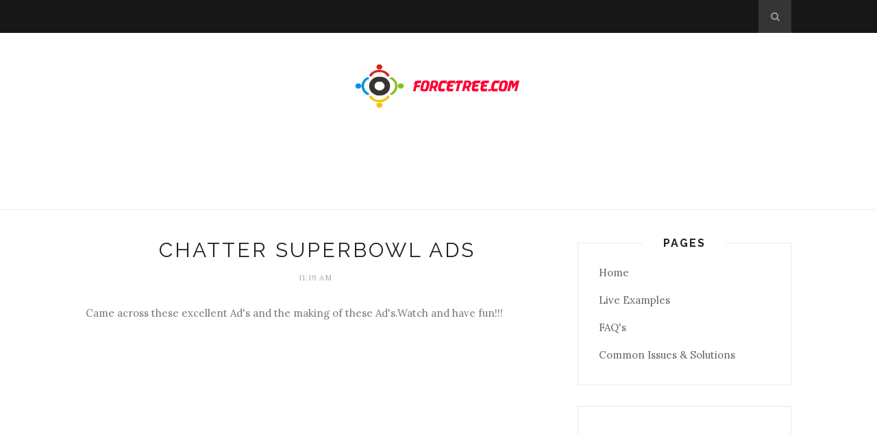

--- FILE ---
content_type: text/html; charset=utf-8
request_url: https://www.google.com/recaptcha/api2/aframe
body_size: 267
content:
<!DOCTYPE HTML><html><head><meta http-equiv="content-type" content="text/html; charset=UTF-8"></head><body><script nonce="StLp2_vhkgBJRq7HOtnqsQ">/** Anti-fraud and anti-abuse applications only. See google.com/recaptcha */ try{var clients={'sodar':'https://pagead2.googlesyndication.com/pagead/sodar?'};window.addEventListener("message",function(a){try{if(a.source===window.parent){var b=JSON.parse(a.data);var c=clients[b['id']];if(c){var d=document.createElement('img');d.src=c+b['params']+'&rc='+(localStorage.getItem("rc::a")?sessionStorage.getItem("rc::b"):"");window.document.body.appendChild(d);sessionStorage.setItem("rc::e",parseInt(sessionStorage.getItem("rc::e")||0)+1);localStorage.setItem("rc::h",'1769824866610');}}}catch(b){}});window.parent.postMessage("_grecaptcha_ready", "*");}catch(b){}</script></body></html>